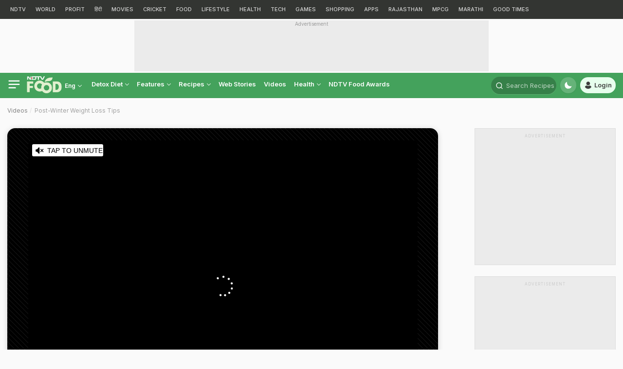

--- FILE ---
content_type: application/javascript; charset=utf-8
request_url: https://fundingchoicesmessages.google.com/f/AGSKWxX3jXvUzzsvNPuIZitSew7Miq7Vs6izMVh4tJ73RHyVwZU1fYyYbecOrF5i9RHMYko1oA_7Ibcibu-fSu2NMTolOvN_hN0jmO_wY2XTqO0kzSeyQtmIeIte-OR6lSs1neppC9wDkvPsp3_DS5IdRsilrb6lr39t45r5XGNWyZt9Qj_NF0SMpyrvUtzB/_&ad_time=/adreplace728x90._mar_ad//camaoAdsenseHomepage./ad2/index.
body_size: -1291
content:
window['079dde44-7df9-4050-a044-8527516d9ff9'] = true;